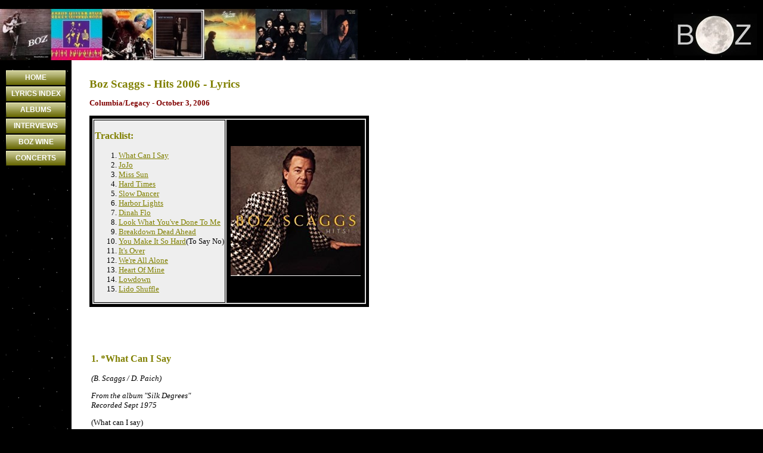

--- FILE ---
content_type: text/html
request_url: https://www.beautifulboz.com/boz-scaggs-hits-2006-lyrics.html
body_size: 14592
content:
<!DOCTYPE html PUBLIC "-//W3C//DTD XHTML 1.0 Transitional//EN" "https://www.w3.org/TR/xhtml1/DTD/xhtml1-transitional.dtd"> 
		
		

		<html lang="en">

<head>
<title>Boz Scaggs - Hits 2006 - Lyrics</title>

	

	  
	  



<meta name="Description" content="Boz Scaggs - Hits 2006 - Lyrics, Hits 2006 Boz Scaggs Lyrics" />

	<meta name="Keywords" content="Boz Scaggs - Hits 2006 - Lyrics" />


	<meta http-equiv="Content-Type" content="text/html; charset=utf-8" />
	<meta name="generator" content="CMS Tool www.cms-tool.net" />
	<meta name="viewport" content="width=device-width, initial-scale=1">
	
		
		
	
	
	<link rel="canonical" href="https://www.beautifulboz.com/boz-scaggs-hits-2006-lyrics.html" />
		<link rel="alternate" media="only screen and (max-width: 640px)" href="https://www.beautifulboz.com/page/boz-scaggs-hits-2006-lyrics.html">

	<link href="/images/favicon.ico.gif" rel="shortcut icon" />
	<link rel="alternate" type="application/rss+xml" title="RSS 2.0" href="/page/news/rss.xml" />
		<link rel="alternate" type="text/xml" title="RSS .92" href="/page/news/rss.xml" />
		<link rel="alternate" type="application/atom+xml" title="Atom 0.3" href="/page/news/rss.xml" />











<link rel="preload" as="style" href="/uploads/js/cmscommon_core.css?ver=1764793977451"/><link type="text/css" rel="stylesheet" media="all" href="/uploads/js/cmscommon_core.css?ver=1764793977451"/>
	<link rel="preload" as="style" href="/uploads/js/cmscommon_core_mobile.css?ver=1760409706268"/><link type="text/css" rel="stylesheet" media="screen and (max-width: 640px)" href="/uploads/js/cmscommon_core_mobile.css?ver=1760409706268"/>


 



<style>body {background-color:#000000 ;}
body {background-image:url(/uploads/shared/images/bg/blackstars.gif);}
body,
.cmsDefaultTextLogo a,
.cmsDefaultTextLogo a:link,
.copyright, a.copyright, .copyright a,
a.copyright:link {color:#000000 ;}
body.cmsPopup {background-color:white ;background-image:none;padding:2%;box-sizing:border-box;}
body.cmsPopup {background-color:white ;}
.cmsDefaultTextLogo a, .cmsDefaultTextLogo a:link {color:#808000 ;}
.btn.btn-primary, .btn-primary {background-color:;}
.btn.btn-primary, .btn-primary {color:white ;}
body {margin:0px;padding:0px;}
H1{font-size:14pt;}
H2{font-size:13pt;}
H3{font-size:12pt;}
H4{font-size:11pt;}
BODY,TABLE,TD {font-size:10pt }
SMALL {font-size:8pt }
TH {text-align:left;}
.listtd {font-size:8pt;}
.copyright {color:#999999;}
body {background-color:#000000 ;}
body {background-image:url(/uploads/shared/images/bg/blackstars.gif);}
body,td,p {color:#000000 ;}
body {margin:0px;padding:0px;}
H1,H2,H3 {color:#808000 ;}
A, A:link {color:#808000 ;}
BODY,TABLE,TD {font-family:verdana ;}
.formDIV {margin-top:3px;margin-bottom:7px;}
.formDIVColour {margin:5px;}
.formDIVColour {background-color:#EEEEEE ;}
.formDIVColour {border:2px solid #808000 ;}
.menutdactive {font-size:9pt;color:#fff;}
body {font-family:Verdana, Geneva, URW Gothic L, sans-serif ;}
#menu {padding:5px;margin-top:10px;}
#menu .submenu {display:none;}
#menu ul {list-style-type:none;padding:0;margin:0;font-family:arial, verdana;font-size:9pt;font-weight:bold;}
#menu ul li a {width:100px;height:20px;padding-top:5px;display:block;text-align:center;background:url(/uploads/templates/albie/tui/images/tui_button.jpg);color:#fff;text-decoration:none;margin:2px;}
H1,H2,H3 {color:#808000 ;}
A {color:#808000 ;}
BODY {font-family:Verdana, Geneva, URW Gothic L, sans-serif ;}
.formDIVColour {background-color:#EEEEEE ;border:3px solid #EEEEEE ;padding:1%;}
.formDIVColour {border:1px solid #808000 ;padding:1%;}</style>



 




 


  
<script type="text/javascript">var dynamicURL='/page/boz-scaggs-hits-2006-lyrics.html';var cid=63048;var page=62084;</script>
	
	
	<link rel="preload" as="script" href="//code.jquery.com/jquery-3.6.0.min.js"/><script type="text/javascript" src="//code.jquery.com/jquery-3.6.0.min.js"></script>
	

	 
	<link rel="preload" as="script" href="/uploads/js/cmscommon_colorbox.js?ver=1678842460243"/><script type="text/javascript" src="/uploads/js/cmscommon_colorbox.js?ver=1678842460243"></script>
		<link rel="preload" as="script" href="/uploads/js/cmscommon_core.js?ver=1765853974126"/><script type="text/javascript" src="/uploads/js/cmscommon_core.js?ver=1765853974126"></script>
		<link rel="preload" as="script" href="/uploads/js/cmscommon_clientside.js?ver=1754960540272"/><script type="text/javascript" src="/uploads/js/cmscommon_clientside.js?ver=1754960540272"></script>

	<script>	if (redirect2DynamicTest) redirect2DynamicTest('/page/boz-scaggs-hits-2006-lyrics.html','/page/boz-scaggs-hits-2006-lyrics.html'); </script>
</head>













<body id="pageid62084" class="wgtid300 cmsTemplateA isPublishedPage cmsPublicViewer" data-uid="63048" data-cid="63048" data-page="62084">



<DIV class=pageTopLine>Boz Scaggs - Hits 2006 - Lyrics</DIV>

	<div id=cmsBrowserTopFixed>
	<div id="cmsBrowserHeaderTools" class="cmsEditableTemplate cmsEditableWidgetsArea " >
	
	</div>  





	</div>
	
	
	

	<div class=cmsOuterContainer id="cmsTemplateOuterContainer" chunk="wgtdata/_templateA.html">

	<table border="0" cellspacing="0" cellpadding="0" style="width: 100%;">
<tbody>
<tr>
<td align="left" width="600"><div id="cmsBannerContainer"  class="captionType ">
<div id="cmsBannerSlideDiv" class="cmsEditableTemplate anim_fade cmsSlideShowInitAnimation" data-animation-type="fade" data-slideshow-speed="4000" data-transition-speed="3000">

<a href="/" title=""><img src="/images/Banner_One.jpg" border="0" class="banner" hspace="0" vspace="0" id="cmsBannerSlideImg"/></a>
		
		
		
		
		<script language="JavaScript1.1">
				var banimgs =new Array(); 
				banimgs[banimgs.length]=['/images/banneranim/Banner_Strip_Three.jpg','','','',''];banimgs[banimgs.length]=['/images/banneranim/Banner_Strip_Two.jpg','','','',''];banimgs[banimgs.length]=['/images/banneranim/Magazine_Covers_Strip.jpg','','','',''];
				
				
				banimgs.unshift(['/images/Banner_One.jpg','','','_self','']);  

				//setTimeout(function(){ cmsSlideShow('cmsBannerSlideDiv',4000,banimgs,'fade',3000); },1500); 
			</script>




</div>

</div>

</td>
<td align="left">&nbsp;&nbsp;&nbsp;</td>
<td align="right" width="150">
<div id="cmslogo"><a href="/"><div id="cmslogo" class="cmsEditableTemplate">
<a href="/"><img src="/images/Boz_Moon_2a.jpg" border="0" alt="Boz Scaggs, Boz Scaggs Lyrics and Information" class="logo cmsLogoImg w h"/></a>
</div></a></div>
</td>
<td align="left" width="10">&nbsp;</td>
</tr>
</tbody>
</table>
<table border="0" cellpadding="0" cellspacing="0" style="color: #ffffff; font-size: 9pt; background-color: white; width: 100%;">
<tbody>
<tr>
<td width="120" valign="top" align="center" bgcolor="#000000" background="/uploads/shared/images/bg/blackstars.gif"><div id=menu class=menu><ul id=nav class="nav navbar-nav"><li id="mbtn194420"><a href="/">HOME</a></li><li id="mbtn61395"><a href="/boz-scaggs-lyrics-index.html">LYRICS INDEX</a></li><li id="mbtn61215" class="menuliparentactive dropdown hasubmenu"><a data-toggle="dropdown" href="/boz-scaggs-lyrics.html" class="menuparentactive dropdown-toggle">ALBUMS</a><ul class="submenu dropdown-menu"><li id="mbtn61225"><a href="/boz-scaggs-boz-lyrics.html">Boz - 1965</a></li><li id="mbtn61227"><a href="/page/61227">Children of the Future</a></li><li id="mbtn61228"><a href="/page/61228">Sailor</a></li><li id="mbtn61229"><a href="/page/61229">Boz Scaggs</a></li><li id="mbtn61262"><a href="/boz-scaggs-moments-lyrics.html">Moments</a></li><li id="mbtn61251"><a href="/boz-scaggs-and-band-lyrics.html">Boz Scaggs & Band</a></li><li id="mbtn61354"><a href="/boz-scaggs-my-time-lyrics.html">My Time</a></li><li id="mbtn61355"><a href="/boz-scaggs-slow-dancer-lyrics.html">Slow Dancer</a></li><li id="mbtn61363"><a href="/boz-scaggs-silk-degrees-lyrics.html">Silk Degrees</a></li><li id="mbtn61500"><a href="/boz-scaggs-down-two-then-left-lyrics.html">Down Two Then Left</a></li><li id="mbtn61539"><a href="/boz-scaggs-middle-man-lyrics.html">Middle Man</a></li><li id="mbtn61691"><a href="/boz-scaggs-hits-lyrics.html">Hits</a></li><li id="mbtn61698"><a href="/boz-scaggs-other-roads-lyrics.html">Other Roads</a></li><li id="mbtn61699"><a href="/boz-scaggs-some-change-lyrics.html">Some Change</a></li><li id="mbtn61700"><a href="/boz-scaggs-fade-into-light-lyrics.html">Fade Into Light 1996</a></li><li id="mbtn61701"><a href="/boz-scaggs-come-on-home-lyrics.html">Come On Home</a></li><li id="mbtn61773"><a href="/boz-scaggs-anthology-lyrics.html">Anthology Disc 1</a></li><li id="mbtn62029"><a href="/page/62029">Anthology Disc 2</a></li><li id="mbtn62031"><a href="/boz-scaggs-dig-lyrics.html">Dig</a></li><li id="mbtn62079"><a href="/boz-scaggs-but-beautiful-lyrics.html">But Beautiful</a></li><li id="mbtn62080"><a href="/boz-scaggs-greatest-hits-live-lyrics.html">Greatest Hits Live</a></li><li id="mbtn62622"><a href="/boz-scaggs-extras-lyrics.html">Extras</a></li><li id="mbtn62083"><a href="/boz-scaggs-fade-into-light-lyrics-2005.html">Fade Into Light 2005</a></li><li id="mbtn62084" class="menuliactive"><a href="/boz-scaggs-hits-2006-lyrics.html" class="menuactive">Hits 2006</a></li><li id="mbtn69295"><a href="/page/69295">Silk Degrees Remastered 2007</a></li><li id="mbtn107978"><a href="/page/107978">Speak Low</a></li><li id="mbtn326613"><a href="/page/326613">Memphis</a></li></ul></li><li id="mbtn61362" class="dropdown hasubmenu"><a data-toggle="dropdown" href="/boz-scaggs-interviews.html" class="dropdown-toggle">INTERVIEWS</a><ul class="submenu dropdown-menu"><li id="mbtn119712" class="dropdown hasubmenu"><a data-toggle="dropdown" href="/page/119712" class="dropdown-toggle">1970 Interviews</a><ul class="submenu dropdown-menu"><li id="mbtn61403"><a href="/boz-scaggs-interview-ben-fong-torres.html">1971 - Rolling Stone 80</a></li><li id="mbtn61828"><a href="/boz-scaggs-interview-1972-rolling-stone.html">1972 - Rolling Stone 122</a></li><li id="mbtn71246"><a href="/page/71246">1973 - Melody Maker</a></li><li id="mbtn82129"><a href="/page/82129">1973 - ZigZag</a></li><li id="mbtn74129"><a href="/page/74129">1974 - Crawdaddy</a></li><li id="mbtn108779"><a href="/page/108779">1974 - Sounds</a></li><li id="mbtn62068"><a href="/boz-scaggs-interview-1974.html">1974 - The Tribune</a></li><li id="mbtn74163"><a href="/page/74163">1975 - Beetle Magazine</a></li><li id="mbtn83123"><a href="/page/83123">1975 - Hot Wacks</a></li><li id="mbtn112453"><a href="/page/112453">1976 - Creem Magazine</a></li><li id="mbtn81987"><a href="/page/81987">1976 - Melody Maker</a></li><li id="mbtn82019"><a href="/page/82019">1976 - Melody Maker 1</a></li><li id="mbtn73002"><a href="/page/73002">1976 - NME</a></li><li id="mbtn72342"><a href="/page/72342">1976 - Ntnl RockStar</a></li><li id="mbtn73638"><a href="/page/73638">1976 - The Music Gig</a></li><li id="mbtn73626"><a href="/page/73626">1977 - Creem Magazine</a></li><li id="mbtn83181"><a href="/page/83181">1977 - Dark Star 9</a></li><li id="mbtn82757"><a href="/page/82757">1977 - Melody Maker</a></li><li id="mbtn62069"><a href="/big-boz-man.html">1977 - Rolling Stone 233</a></li><li id="mbtn62247"><a href="/boz-scaggs-interview-1977.html">1977  - Scaggs Makes Music His Way</a></li><li id="mbtn81304"><a href="/page/81304">1977 - Song Hits</a></li><li id="mbtn111380"><a href="/page/111380">1977 - Stage Life</a></li><li id="mbtn113218"><a href="/page/113218">1978 - BAM Magazine</a></li><li id="mbtn65038"><a href="/page/65038">1978 - NME Interview</a></li></ul></li><li id="mbtn78508" class="dropdown hasubmenu"><a data-toggle="dropdown" href="/boz-scaggs-tributes.html" class="dropdown-toggle">TRIBUTES</a><ul class="submenu dropdown-menu"><li id="mbtn121044"><a href="/page/121044">Chris Gaffney</a></li><li id="mbtn78511"><a href="/page/78511">Curtis Mayfield</a></li><li id="mbtn78510"><a href="/page/78510">Jeff Porcaro</a></li><li id="mbtn78509"><a href="/page/78509">Oscar Scaggs</a></li></ul></li><li id="mbtn119709" class="dropdown hasubmenu"><a data-toggle="dropdown" href="/page/119709" class="dropdown-toggle">1980 Interviews</a><ul class="submenu dropdown-menu"><li id="mbtn62367"><a href="/page/62367">1980 - Interview Mag</a></li><li id="mbtn81618"><a href="/page/81618">1980 - Melody Maker</a></li><li id="mbtn95233"><a href="/page/95233">1980 - Radio Interview</a></li><li id="mbtn109025"><a href="/page/109025">1983 - Rolling Stone</a></li><li id="mbtn63132"><a href="/page/63132">1984 - GQ Magazine</a></li><li id="mbtn429585"><a href="/page/429585">1987 - Library of Congress</a></li><li id="mbtn83758"><a href="/page/83758">1988 - BAM</a></li><li id="mbtn81428"><a href="/page/81428">1988 - New York Times</a></li><li id="mbtn72374"><a href="/page/72374">1988 - Rolling Stone 528</a></li><li id="mbtn65905"><a href="/page/65905">1988 - San Francisco Chronicle</a></li><li id="mbtn65951"><a href="/page/65951">1988 - The Dallas Morning News</a></li></ul></li><li id="mbtn119710" class="dropdown hasubmenu"><a data-toggle="dropdown" href="/page/119710" class="dropdown-toggle">1990 Interviews</a><ul class="submenu dropdown-menu"><li id="mbtn64765"><a href="/page/64765">1991 - San Francisco Chronicle</a></li><li id="mbtn67196"><a href="/page/67196">1994 - Austin American Statesman</a></li><li id="mbtn63345"><a href="/page/63345">1994 - Billboard</a></li><li id="mbtn74191"><a href="/page/74191">1994 - Mojo Magazine</a></li><li id="mbtn64508"><a href="/page/64508">1994 - NPR Interview</a></li><li id="mbtn75389"><a href="/page/75389">1994 - Rolling Stone</a></li><li id="mbtn65040"><a href="/page/65040">1994 - San Francisco Chronicle</a></li><li id="mbtn88799"><a href="/page/88799">1995 - Portland Oregonian</a></li><li id="mbtn62946"><a href="/page/62946">1995 - Seattle Post-Intelligencer</a></li><li id="mbtn68078"><a href="/page/68078">1996 - Orange County Register</a></li><li id="mbtn62494"><a href="/page/62494">1997 - Anthology Booklet</a></li><li id="mbtn62490"><a href="/page/62490">1997 - Associated Entertainment</a></li><li id="mbtn80942"><a href="/page/80942">1997 - Billboard</a></li><li id="mbtn80936"><a href="/page/80936">1997 - Boston Globe</a></li><li id="mbtn62491"><a href="/page/62491">1997 - Milwaukee Journal</a></li><li id="mbtn64516"><a href="/page/64516">1997 - NPR </a></li><li id="mbtn62451"><a href="/page/62451">1997 - San Francisco Chronicle</a></li><li id="mbtn63434"><a href="/page/63434">1997 - St Petersburg Times</a></li><li id="mbtn62493"><a href="/page/62493">1997 - The Examiner</a></li><li id="mbtn62955"><a href="/page/62955">1998 - Who's The Boz</a></li><li id="mbtn80943"><a href="/page/80943">1998 - Worcester Telegram and Gazette (MA)</a></li><li id="mbtn81427"><a href="/page/81427">1999 - Modesto Bee</a></li><li id="mbtn64037"><a href="/page/64037">1999 - St Petersburg Times</a></li></ul></li><li id="mbtn119711" class="dropdown hasubmenu"><a data-toggle="dropdown" href="/page/119711" class="dropdown-toggle">2000 Interviews</a><ul class="submenu dropdown-menu"><li id="mbtn63356"><a href="/page/63356">2000 - Press-Telegraph</a></li><li id="mbtn62508"><a href="/page/62508">2001 - Barnes and Noble</a></li><li id="mbtn88761"><a href="/page/88761">2001 - Billboard</a></li><li id="mbtn64514"><a href="/page/64514">2001 - CNN Interview</a></li><li id="mbtn65906"><a href="/page/65906">2001 - Contra Costa Times</a></li><li id="mbtn83182"><a href="/page/83182">2001 - Dig - Behind The Scenes</a></li><li id="mbtn91453"><a href="/page/91453">2001 - Dig Interview</a></li><li id="mbtn62497"><a href="/page/62497">2001 - Dig Interview Disc</a></li><li id="mbtn62504"><a href="/page/62504">2001 - Guitarist Magazine</a></li><li id="mbtn65041"><a href="/page/65041">2001 - Hartford Courant</a></li><li id="mbtn88284"><a href="/page/88284">2001 - Houston Press</a></li><li id="mbtn62506"><a href="/page/62506">2001 - North County Times</a></li><li id="mbtn80945"><a href="/page/80945">2001 - Rocky Mountain News (CO)</a></li><li id="mbtn64509"><a href="/page/64509">2001 - Rolling Stone</a></li><li id="mbtn62505"><a href="/page/62505">2001 -  San Francisco Chronicle</a></li><li id="mbtn88760"><a href="/page/88760">2001 - The Dallas Morning News</a></li><li id="mbtn135868"><a href="/page/135868">2001 - The Guardian</a></li><li id="mbtn78116"><a href="/page/78116">2001 - The Real Slim's Shady</a></li><li id="mbtn72973"><a href="/page/72973">2001 - Venice Magazine</a></li><li id="mbtn62507"><a href="/page/62507">2001 - VH1</a></li><li id="mbtn64977"><a href="/page/64977">2001 - World Cafe Radio Show</a></li><li id="mbtn62495"><a href="/page/62495">2001 - XM Radio</a></li><li id="mbtn88272"><a href="/page/88272">2001 - Yamaha.Com</a></li><li id="mbtn74230"><a href="/page/74230">2002 - Performing Songwriter</a></li><li id="mbtn69890"><a href="/page/69890">2002 - Reno Gazette</a></li><li id="mbtn64061"><a href="/page/64061">2002 - The Gazette</a></li><li id="mbtn67710"><a href="/page/67710">2002 - The Tribune</a></li><li id="mbtn62510"><a href="/page/62510">2003 - Allaboutjazz</a></li><li id="mbtn64978"><a href="/page/64978">2003 - Aspen Times</a></li><li id="mbtn62517"><a href="/page/62517">2003 - Australian Interview 1</a></li><li id="mbtn62525"><a href="/Boz-Scaggs-Australian-Interview.html">2003 - Australian Interview 2</a></li><li id="mbtn65907"><a href="/page/65907">2003 - Baltimore Sun</a></li><li id="mbtn63347"><a href="/page/63347">2003 - Classic Boz</a></li><li id="mbtn64515"><a href="/page/64515">2003 - Denver Post</a></li><li id="mbtn73713"><a href="/page/73713">2003 - Dispatches</a></li><li id="mbtn65370"><a href="/page/65370">2003 - ejazznews</a></li><li id="mbtn62511"><a href="/page/62511">2003 - Globe Newspaper</a></li><li id="mbtn63357"><a href="/page/63357">2003 - L.A. Times</a></li><li id="mbtn69472"><a href="/page/69472">2003 - Marin Independent Journal</a></li><li id="mbtn62515"><a href="/page/62515">2003 - My Top 10 Boz Scaggs</a></li><li id="mbtn63303"><a href="/page/63303">2003 - NPR Interview</a></li><li id="mbtn64147"><a href="/page/64147">2003 - Piano Jazz</a></li><li id="mbtn62509"><a href="/page/62509">2003 - San Fraancisco Chronicle</a></li><li id="mbtn62512"><a href="/page/62512">2003 - Smooth Jazz</a></li><li id="mbtn62513"><a href="/page/62513">2003 - The New Jazz Thing</a></li><li id="mbtn90603"><a href="/page/90603">2003 - The Times U.K.</a></li><li id="mbtn64660"><a href="/page/64660">2004 - Greatest Hits Live Interview</a></li><li id="mbtn62528"><a href="/page/62528">2004 - Greatest Hits Live Interview</a></li><li id="mbtn75212"><a href="/page/75212">2004 - Record Collector</a></li><li id="mbtn62527"><a href="/page/62527">2004 - San Francisco Chronicle</a></li><li id="mbtn62541"><a href="/page/62541">2006 - Arizona Replublic</a></li><li id="mbtn62543"><a href="/page/62543">2006 - Daily News</a></li><li id="mbtn62544"><a href="/page/62544">2006 - San Diego Union-Tribune</a></li><li id="mbtn62542"><a href="/page/62542">2006 - Santa Maria Times</a></li><li id="mbtn79895"><a href="/page/79895">2007 - The Lost 45's</a></li><li id="mbtn102297"><a href="/page/102297">2008 - Billboard</a></li><li id="mbtn115728"><a href="/page/115728">2008 - Boston Herald</a></li><li id="mbtn102738"><a href="/page/102738">2008 - Come On Home Boz</a></li><li id="mbtn103185"><a href="/page/103185">2008 - East Hampton Press</a></li><li id="mbtn102244"><a href="/page/102244">2008 - Erie Times-News</a></li><li id="mbtn109067"><a href="/page/109067">2008 - Express Times</a></li><li id="mbtn101780"><a href="/page/101780">2008 - Globe Newspaper</a></li><li id="mbtn102807"><a href="/page/102807">2008 - Greenville Online</a></li><li id="mbtn102296"><a href="/page/102296">2008 - Johnston Sun Rise</a></li><li id="mbtn108426"><a href="/page/108426">2008 - LiveDaily</a></li><li id="mbtn106761"><a href="/page/106761">2008 - Modesto Bee</a></li><li id="mbtn109606"><a href="/page/109606">2008 - North Shore 104.9 Podcasts</a></li><li id="mbtn101348"><a href="/page/101348">2008 - Providence Journal</a></li><li id="mbtn102251"><a href="/page/102251">2008 - Republican American</a></li><li id="mbtn102088"><a href="/page/102088">2008 - Rochester Democrat & Chronicle</a></li><li id="mbtn113217"><a href="/page/113217">2008 - San Francisco Chronicle</a></li><li id="mbtn97308"><a href="/page/97308">2008 - Santa Barbara Daily Sound</a></li><li id="mbtn99511"><a href="/page/99511">2008 - Star Bulletin</a></li><li id="mbtn109068"><a href="/page/109068">2008 - The Hour Headlines</a></li><li id="mbtn99542"><a href="/page/99542">2008 - The Maui News</a></li><li id="mbtn107588"><a href="/page/107588">2008 - The Oklahoman</a></li><li id="mbtn111053"><a href="/page/111053">2008 - Varitey dot com</a></li><li id="mbtn101347"><a href="/page/101347">2008 - Wickedlocal.com</a></li><li id="mbtn119677"><a href="/page/119677">2009 - Asbury Park Press</a></li><li id="mbtn121233"><a href="/page/121233">2009 - Australian Interview</a></li><li id="mbtn177588"><a href="/page/177588">2009 - Creative Loafing</a></li><li id="mbtn138944"><a href="/page/138944">2009 - Daily Gazette</a></li><li id="mbtn154804"><a href="/page/154804">2009 - Marin Independent Journal</a></li><li id="mbtn120014"><a href="/page/120014">2009 - North Jersey .com</a></li><li id="mbtn130542"><a href="/page/130542">2009 - Portland Tribune</a></li><li id="mbtn131320"><a href="/page/131320">2009 - Press Democrat</a></li><li id="mbtn142480"><a href="/page/142480">2009 - Stockton Record</a></li><li id="mbtn152042"><a href="/page/152042">2009 - The Citizen's Voice</a></li><li id="mbtn153248"><a href="/page/153248">2009 - The Tennessean</a></li><li id="mbtn138631"><a href="/page/138631">2009 - Times Union</a></li><li id="mbtn125818"><a href="/page/125818">2009 - Twin-Boro News</a></li></ul></li><li id="mbtn172976" class="dropdown hasubmenu"><a data-toggle="dropdown" href="/page/172976" class="dropdown-toggle">2010 Interviews</a><ul class="submenu dropdown-menu"><li id="mbtn335673"><a href="/page/335673">2010 - Hawaii Public Radio</a></li><li id="mbtn117860"><a href="/page/117860">2010 - Mindfood NZ Podcast</a></li><li id="mbtn334946"><a href="/page/334946">2010 - Boz Scaggs Returns to Newport</a></li><li id="mbtn172992"><a href="/page/172992">2010 - couriermail.com.au</a></li><li id="mbtn334949"><a href="/page/334949">2010 - Detroit News</a></li><li id="mbtn334947"><a href="/page/334947">2010 - Dukes of September</a></li><li id="mbtn334948"><a href="/page/334948">2010 - Live Wire One on One</a></li><li id="mbtn334950"><a href="/page/334950">2010 - Napa Valley Register</a></li><li id="mbtn194686"><a href="/page/194686">2010 - Reading Eagle</a></li><li id="mbtn194376"><a href="/page/194376">2010 - SouthCoastToday</a></li><li id="mbtn221917"><a href="/page/221917">2010 - Spirit Music</a></li><li id="mbtn172991"><a href="/page/172991">2010 - theage.com.au</a></li><li id="mbtn193259"><a href="/page/193259">2010 - The Post-Standard</a></li><li id="mbtn176133"><a href="/page/176133">2010 - The Press</a></li><li id="mbtn334966"><a href="/page/334966">2011 - 1winedude .com</a></li><li id="mbtn334952"><a href="/page/334952">2011 - grubstreet .com</a></li><li id="mbtn230003"><a href="/page/230003">2011 - Houston Press</a></li><li id="mbtn334951"><a href="/page/334951">2011 - Interview Intelligencer Journal</a></li><li id="mbtn334953"><a href="/page/334953">2011 - SFGate</a></li><li id="mbtn334973"><a href="/page/334973">2011 - Sun News, Cleveland.</a></li><li id="mbtn334965"><a href="/page/334965">2012 -Luxury Las Vegas</a></li><li id="mbtn334963"><a href="/page/334963">2012 - Teleconference Interview</a></li><li id="mbtn334964"><a href="/page/334964">2012 - vaildaily .com</a></li><li id="mbtn336058"><a href="/page/336058">2013 - Audio Interview</a></li><li id="mbtn334956"><a href="/page/334956">2013 - Delaware State News</a></li><li id="mbtn334962"><a href="/page/334962">2013 - Desert Sun</a></li><li id="mbtn343219"><a href="/page/343219">2013 - First Look</a></li><li id="mbtn334955"><a href="/page/334955">2013 - Go Magazine</a></li><li id="mbtn334958"><a href="/page/334958">2013 - Houston Press</a></li><li id="mbtn342470"><a href="/page/342470">2013 - Portland Tribune</a></li><li id="mbtn343412"><a href="/page/343412">2013 - Radio Interview</a></li><li id="mbtn334959"><a href="/page/334959">2013 - San Francisco Chronicle</a></li><li id="mbtn334961"><a href="/page/334961">2013 - The Huffington Post</a></li><li id="mbtn334957"><a href="/page/334957">2013 - The Improper</a></li><li id="mbtn342469"><a href="/page/342469">2013 - The Interrobang</a></li><li id="mbtn342472"><a href="/page/342472">2013 - The Sacramento Bee</a></li><li id="mbtn334960"><a href="/page/334960">2013 - The Wall Street Journal</a></li><li id="mbtn177596"><a href="/page/177596">Video Interviews</a></li><li id="mbtn345743"><a href="/page/345743">2013 - The Windsor Star</a></li><li id="mbtn346936"><a href="/page/346936">2013 - Elmore Magazine</a></li><li id="mbtn347291"><a href="/page/347291">2013 - Bloomberg News</a></li><li id="mbtn347575"><a href="/page/347575">2013 - Citizens Voice</a></li><li id="mbtn349035"><a href="/page/349035">2013 - accessatlanta.com</a></li><li id="mbtn355000"><a href="/page/355000">2013 - noozhawk</a></li><li id="mbtn348310"><a href="/page/348310">2013 - Salina Journal</a></li><li id="mbtn348677"><a href="/page/348677">2013 - Sound Bites</a></li><li id="mbtn372291"><a href="/page/372291">2014 - Marin Independent Journal</a></li><li id="mbtn381939"><a href="/page/381939">2014 - Noise11</a></li><li id="mbtn373761"><a href="/page/373761">2014 - Santa Cruz Good Times</a></li><li id="mbtn424107"><a href="/page/424107">2015 - PBS Video Interview</a></li><li id="mbtn423448"><a href="/page/423448">2015 - Ultimate Classic Rock</a></li><li id="mbtn420538"><a href="/page/420538">Video Interview October 2014</a></li></ul></li></ul></li><li id="mbtn134834"><a href="https://www.newfoundwines.com/vineyards/#scaggs">BOZ WINE</a></li><li id="mbtn420046"><a href="http://www.bozscaggs.com">CONCERTS</a></li></ul></div>
<div style="clear: both;"></div>
</td>
<td width="30">&nbsp;</td>
<td width="600" valign="top"><br />
<h1>Boz Scaggs - Hits 2006 - Lyrics</h1>
<p>
				<div id="cmsPageHeaderToolsBelowHeading" class="cmsEditableTemplate cmsEditableWidgetsArea cmsUsualWidth" >
	
	</div>
		
		


		
		<div id="cmsPageContainer" pageid="62084" headingid="cmsPageHeading">

		
		
		 
		<div id="cmsPageHeader"  class="cmsPageHeader cmsUsualWidth  "><p><font color="maroon" size="2"><strong>Columbia/Legacy - October 3, 2006</strong></font></p>
<table bordercolor="black" bgcolor="#dddddd" border="5">
<tbody>
<tr>
<td bgcolor="#eeeeee">
<h3>Tracklist:</h3>
<ol>
<li><a href="#what can i say hits 06">What Can I Say</a></li>
<li><a href="#jojo hits 06">JoJo</a></li>
<li><a href="#miss sun hits 06">Miss Sun</a></li>
<li><a href="#hard times hits 06">Hard Times</a></li>
<li><a href="#slow dancer hits 06">Slow Dancer</a></li>
<li><a href="#harbor lights hits 06">Harbor Lights</a></li>
<li><a href="#dinah flo hits 06">Dinah Flo</a></li>
<li><a href="#look what you've done to me hits 06">Look What You've Done To Me</a></li>
<li><a href="#breakdown hits 06">Breakdown Dead Ahead</a></li>
<li><a href="#you make it so hard hits 06">You Make It So Hard</a>(To Say No)</li>
<li><a href="#it's over hits 06">It's Over</a></li>
<li><a href="#we're all alone hits 06">We're All Alone</a></li>
<li><a href="#heart of mine hits 06">Heart Of Mine</a></li>
<li><a href="#lowdown hits 06">Lowdown</a></li>
<li><a href="#lido shuffle hits 06">Lido Shuffle</a></li>
</ol></td>
<td bgcolor="#000000">
<p><img src="/images/61215/hits2006_.jpg" border="0" hspace="5" vspace="5" /></p>
<noscript>&lt;A HREF="http://ws.amazon.com/widgets/q?rt=tf_w_mpw&amp;ServiceVersion=20070822&amp;MarketPlace=US&amp;ID=V20070822%2FUS%2Fbozscaglyrian-20%2F8014%2Fea11105b-9896-406d-9af9-47bb955e6c30&amp;Operation=NoScript"&gt;Amazon.com Widgets&lt;/A&gt;</noscript></td>
</tr>
</tbody>
</table>
<p><br /><br /></p></div><!-- end content div cmsPageHeader -->

		

		<div id="ContentCMS" accesskey="[" class="cmsUsualWidth ">
 

		<div id="cmsPageContent"  class="cmsPageContent cmsUsualWidth  "><table style="width: 100%;">
<tbody>
<tr>
<td valign="top" width="75%">
<h3>1. <a name="what can i say hits 06">*</a>What Can I Say</h3>
<p><em>(B. Scaggs / D. Paich)</em></p>
<p><em>From the album "Silk Degrees"<br />Recorded Sept 1975</em></p>
<p>(What can I say)<br />(What can I do)<br />Three am its me again<br />And wouldn't you know<br />Things would have to end this way<br />I did my best the perfect guest<br />Knew when to go<br />Perfect you knew when to stay</p>
<p>Come on tell me that you're lonely dear<br />I've been feelin' down some too<br />After all this time now ain't it clear<br />I've been waiting just for you</p>
<p>(What can I say)<br />Oh to make you know baby<br />(What can I do)<br />Oooh to show you that I care<br />(What can I say)<br />Mmmmm got to have your number baby<br />(What can I do)<br />Doooh ooh ooh ooh</p>
<p>Can't you see the people just stop and stare<br />Don't it make you wonder why<br />I just happened to be standing there<br />Can't you see it in my eyes</p>
<p>(What can I say)<br />Mmmmm you got me acting like a fool girl<br />(What can I do)<br />Oooh stop making like a little school girl<br />(What can I say)<br />Could be your lucky day baby<br />(What can I do)<br />Oooooh........</p>
<p>(What can I say)<br />Oh to make you know baby<br />(What can I do)<br />Oooh to show you that I care<br />(What can I say)<br />Oooh I'm right down on my knees<br />(What can I do)<br />Please please please<br />(What can I say)<br />What can I say<br />(What can I do)<br />Oooh what can I do...........</p>
<br />
<h3>2. <a name="jojo hits 06">*</a>JoJo</h3>
<p><em>(B. Scaggs / D. Foster / D. Lasley)</em></p>
<p><em>From the album "Middle Man"<br />Recorded March 1979</em></p>
<p>Look out behind you<br />Jojo's got his gun<br />He wouldn't mean to... but<br />You know he likes his fun</p>
<p>Jojo digs those spinning lights<br />Way out games and dizzy heights below him<br />Jojo digs those Broadway nights, flashy lines<br />You know him<br />(You know him)</p>
<p>He's got you covered<br />You'll know it right out front<br />Hmm hmm<br />Hey fifty dollars<br />He'll get you all you want</p>
<p>Jojo digs those spinning lights<br />Way out games and dizzy heights below him<br />And its all below him<br />Jojo digs those Broadway nights, flashy lines<br />You know him</p>
<p>Ever so rarely that man in a million's born<br />Gentle and soft<br />But who'd just as soon off you<br />For looking the wrong way as not<br />(Jojo) Jo Jo</p>
<p>His baby stays high<br />Got to keep her sweet<br />He keeps her just right<br />Keeps her on the street</p>
<p>Jojo digs those spinning lights<br />Way out games and dizzy heights below him<br />Jojo digs those Broadway nights<br />Oh you know him</p>
<p>(Jo, you are so low)<br />(Oooh oooh Jo, how low can you go)</p>
<p>Jojo digs those spinning lights<br />Way out games and dizzy heights below him<br />Jojo digs those Broadway nights<br />You know him</p>
<p>Say what do you think of gentlemen wearing mink<br />Gentle and soft<br />But who'd just as soon off you <br />For looking the wrong way as not<br />(Jojo) Jo Jo</p>
<p>Jojo digs those spinning lights<br />Way out games and dizzy heights below him<br />Man its way below him<br />Jojo digs those Broadway nights, flashy lines<br />You know him</p>
<p>Jojo how low can you go.......</p>
<br />
<h3>3. <a name="miss sun hits 06">*</a>Miss Sun</h3>
<p><em>(D. Paich)</em></p>
<p><em>From the original "Hits"<br />Long version from 12" single<br />Recorded Sept 1980</em></p>
<p>Been thinking about you all night <br />I guess you've got me in you spell<br />But I think that I'll be alright<br />Even if I don't get well</p>
<p>Hey Miss Sun<br />What could I say<br />I tried to hold you<br />But the moon got in the way<br />It won't be long before the morning<br />Has you back in my arms</p>
<p>I can still remember<br />What you told me with your eyes... eyes<br />One kiss <br />And now its down to this<br />I guess its time you realized</p>
<p>Hey Miss Sun<br />What could I say<br />I tried to hold you<br />But the moon got in the way<br />It won't be long before the morning<br />Has you back in my arms<br />Has you back in my arms</p>
<p>Hey Miss Sun<br />What could I say<br />I tried to hold you<br />But the moon got in the way<br />It won't be long before the morning<br />Has you back in my arms<br />In my arms</p>
<p>Hey Miss Sun<br />What could I say<br />I tried to hold you<br />But the moon got in my way<br />It won't be long before the morning<br />Has you back in my arms</p>
<p>Mmmm etc................</p>
<p>(One kiss.. that's what I need)<br />(One kiss.. give it to me)<br />(Won't be long until the morning)<br />(Won't be long until the morning has you back in my arms)</p>
<p>(One kiss.. I realized)<br />(One kiss.. I can see it in your eyes)</p>
<p>(Oh.. it won't be long)<br />(Until the morning has you back in my arms)</p>
<br />
<h3>4.<a name="hard times hits 06">*</a>Hard Times</h3>
<p><em>(B. Scaggs)</em></p>
<p><em>From the album "Down Two Then Left"<br />Recorded February 1977</em></p>
<p>I am down in the sea of confusion<br />'Neath the waves of no recovery<br />Swept away by a distant voice calling<br />Ain't no use in trying to rescue me</p>
<p>I am falling<br />Back into your spell<br />Back into your cell of no return<br />No way to rescue me</p>
<p>I still see you <br />Reaching out<br />To take your hold on me<br />Through a crack in the moon <br />I believed you<br />But I know this time there ain't no use</p>
<p>I am falling<br />(I am falling)<br />Back into your spell<br />Back into your cell of no return<br />No way to rescue me</p>
<p>Falling.. back into your spell<br />Back into your cell of no return<br />No way to rescue me</p>
<p>I am falling<br />Back into your spell<br />Back into your cell of no return<br />No way to rescue me</p>
<p>(Falling)<br />Back into your spell<br />Back into your cell of no return<br />No way to rescue me</p>
<br />
<h3>5. <a name="slow dancer hits 06">*</a>Slow Dancer</h3>
<p><em>(B. Scaggs / G. Daly)</em></p>
<p><em>From the album "Slow Dancer"<br />Recorded 1973</em></p>
<p>Hmmm hmmm hmmm</p>
<p>I have never loved a lady<br />Never touched no silken knee<br />Macon baby you drove me crazy<br />You were so easy to me</p>
<p>Hmmm hmmm hmmm</p>
<p>Lay me down in Georgia pine cones<br />Whisper to me through the trees<br />You're the one I always dreamed of<br />You're the only one I see</p>
<p>Oh.. <br />Slow dancer sweet romancer<br />Shine your light on me<br />Slow dancer holds the answer<br />Only you can set me free</p>
<p>Never see your face in sunlight<br />Moonlight sends you straight to me<br />You never even got my name right<br />You were so easy to me</p>
<p>Whoah..<br />Slow dancer <br />Sweet romancer<br />Shine your light on me<br />Slow dancer <br />Give me the answer<br />Only you can.. set me free<br />Oh baby baby<br />Sweet romancer<br />Shine your light on me<br />Slow dancer<br />Holds the answer<br />Only you can set me free...</p>
<br />
<h3>6. <a name="harbor lights hits 06">*</a>Harbor Lights</h3>
<p><em>(B. Scaggs)</em></p>
<p><em>From the album "Silk Degrees"<br />Recorded September 1975</em></p>
<p>Son of a Tokyo Rose<br />I was bound to wander from home<br />Stranger to whatever I'd awaken to<br />Spun the wheel took a shot in the dark<br />One way ticket and a runaway heart<br />A sailors dream came true<br />The night I dreamed of you</p>
<p>Through the neon doorways<br />Down the stoney streets I fell<br />All hands high side all eyes awreck<br />I followed<br />Sailing shadows reds and blues<br />Curtains drawn but I saw through<br />The window to your soul<br />And I found you</p>
<p>Woah oh oh oh<br />The harbor lights of Venus<br />Shining through the breeze<br />That brings me back <br />To you my love<br />To you my love<br />To you my love<br />Oooh oooh oooh</p>
<p>My eyes must be betrayin'<br />But that lonesome jukebox playin'<br />Somethin' 'bout the harbor lights<br />Is calling me<br />Back to some Jamaican bay<br />Doesn't seem so far away<br />Keep the change <br />But I'll repay these memories</p>
<p>Dawn came in this morning<br />Like some old junked out melody<br />The words she spoke when we awoke<br />Still haunt me<br />What you feel too <br />Won't reveal you<br />Let me steal you for my life</p>
<p>Woah oh oh oh<br />The harbor lights of Venus<br />Shining through the breeze<br />That brings me back<br />To you my love<br />To you my love<br />To you my love<br />Ooh oh oh oh</p>
<p>The harbor lights of Venus<br />Shining through the breeze<br />That brings me back<br />Oh to you my love<br />To you my love<br />To you my love</p>
<p>Oooh oooh oooh</p>
<br />
<h3>7. <a name="dinah flo hits 06">*</a>Dinah Flo</h3>
<p><em>(B. Scaggs)</em></p>
<p><em>From the album "My Time"<br />Recorded June 1972</em></p>
<p>Seems so long you've been gone<br />I've been singing such a sad sad song<br />I'm glad I found you<br />Glad my world's around you</p>
<p>Dinah I've been lonely for you<br />Never knew how I cared for you<br />Glad you're back<br />Take you back in my arms</p>
<p>Dinah Flo<br />Love you so<br />Take me down<br />Way down slow<br />My Dinah Flo<br />Love you more each day</p>
<p>I'll be long<br />I'll be true<br />But I can't say what Dinah might do<br />I'm glad you're back<br />Take you back in my arms</p>
<p>Dinah Flo<br />Don't let go<br />Take me down girl<br />Nice and slow<br />Dinah Flo<br />Love you more each day</p>
<p>Oh my Dinah Flo<br />Come on lets go<br />Get that groove down<br />Way down slow<br />Dinah Flo<br />Love you more each day</p>
<p>Oh my Dinah Flo<br />Don't let go<br />Take me down girl<br />Nice and slow<br />My Dinah Flo<br />Love you more each day<br />Hey hey</p>
<p>Dinah Flo<br />Love you so<br />Love you more<br />Ever So <br />Dinah Flo<br />Love you more each day<br />Dinah Flo<br />Don't let go<br />Take me down girl<br />Nice and slow<br />Dinah Flo<br />Love you more each day</p>
<br />
<h3>8. <a name="look what you've done to me hits 06">*</a>Look What You've Done To Me</h3>
<p><em>(B. Scaggs / D Foster)</em></p>
<p><em>From the album "Urban Cowboy"<br />Recorded February 1980<br />Also in the original "Hits" and "Anthology" Disc 2.</em></p>
<p>Hope they never end this song<br />This could take us all night long<br />I looked at the moon and I felt blue<br />Then I looked again and I saw you</p>
<p>Eyes like fire in the night<br />Bridges burning with their light<br />Now I'll have to spend the whole night through<br />And honey yes I'll have to spend it all on you</p>
<p>Love look what you've done to me<br />Never thought I'd fall again so easily<br />Oh love you wouldn't lie to me<br />Leading me to feel this way</p>
<p>They might fade and turn to stone<br />Lets get crazy all alone<br />Hold me closer than you'd ever dare<br />Close your eyes and I'll be there</p>
<p>And after all is said and done<br />After all you are the one<br />Take me up your stair and through the door<br />Take me where we don't care any more</p>
<p>Love look what you've done to me<br />Never thought I'd fall again so easily<br />Oh love you wouldn't lie to me.. would you<br />Leading me to feel this way</p>
<p>Love look what you've done to me<br />Never thought I'd fall again so easily<br />Oh love you wouldn't lie to me<br />Leading me to feel this way</p>
<br />
<h3>9. <a name="breakdown hits 06">*</a>Breakdown Dead Ahead</h3>
<p><em>(B. Scaggs / D. Foster)</em></p>
<p><em>From the album "Middle Man"<br />Recorded August 1979</em></p>
<p></p>
<p>I call ya<br />You ain't in<br />What's this cold reaction<br />Where you been?<br />Ooh baby<br />Layin' it on the line<br />If this is last call<br />And you say that's all you can take<br />It's fine</p>
<p>I'm sorry but<br />It don't make sense<br />You'd be a fool if you just run out on <br />First offence<br />Oooh baby<br />Play it smart<br />Before you go south with your big mouth<br />Better check your heart</p>
<p>Danger there's a breakdown dead ahead<br />Maybe you're in way above your head<br />I may burn<br />Might upset you<br />But you know I'd never let you down</p>
<p>I told you<br />No more lying<br />No more tears a falling<br />Stop your crying<br />Oooh baby<br />I'm your man<br />Before you go back to your sidetrack<br />Baby understand</p>
<p>Danger there's a breakdown dead ahead<br />And just maybe you're in way above your head<br />I may burn<br />Might upset you<br />But you know I'd never let you down<br />No no no<br />No no no no<br />No no no no no no no</p>
<p>Danger there's a breakdown dead ahead<br />Then just maybe you're in way above your head<br />I may burn<br />Might upset you<br />But you know I'll never let you down<br />No no no</p>
<p>Danger there's a breakdown dead ahead<br />And just maybe you're in way above your head<br />I may burn<br />Might upset you<br />But you know I'll never let you down down down down<br />No no</p>
<br />
<h3>10. <a name="you make it so hard hits 06">*</a>You Make It So Hard (To Say No)</h3>
<p><em>(B. Scaggs)</em></p>
<p><em>From the album "Slow Dancer"<br />Recorded 1973</em></p>
<p>I have had my eyes on you<br />Oh... since the day<br />I learned to laugh at myself<br />Caught you laughing too</p>
<p>And you went your way<br />Oh and I went mine<br />It's strange that in another place<br />That joke should hit me in my face</p>
<p>But you...<br />Oh you make it so hard baby<br />To say no no no oh<br />You...<br />Yes you baby make it so hard<br />To say no no no no</p>
<p>All that glitters is not gold<br />Just like good jokes get old<br />That spark that makes you think of me<br />Don't make things like they used to be</p>
<p>You might say that I have changed<br />Its just that things are rearranged<br />And as I once looked after you<br />Now its your turn to see me through</p>
<p>Cause you...<br />Oh baby you make it so hard girl<br />To say no no no no<br />You...<br />Oh baby make it sooo hard<br />To say no no no no</p>
<p>You know I've tried to get you out of my mind<br />But now its to the point I find<br />I just can't leave and not have kissed you<br />You know I could never resist you</p>
<p>Cause you...<br />Oh you make it so hard<br />To say no no no no<br />You...<br />Oh you're making it so hard baby<br />To say no<br />Oh to say no no no no<br />You are making it so hard......</p>
<br />
<h3>11. <a name="it's over hits 06">*</a>Its' Over</h3>
<p><em>(B. Scaggs / D. Paich)</em></p>
<p><em>From the album "Silk Degrees"<br />Recorded September 1975</em></p>
<p>Best of friends<br />Never part<br />Best of fools has love forever<br />From the bottom of his heart</p>
<p>So why pretend<br />This is the end<br />You'll have to find out for yourself<br />Go on ask somebody else</p>
<p>Why can't you just get it through your head<br />Its over its over now<br />Yes you heard me clearly now I said<br />Its over its over now</p>
<p>I'm not really over you<br />You might say that<br />I can't take it<br />I can't take it<br />Lord I swear I just can't take it no more</p>
<p>(Go away)<br />Go Away<br />(Far away)<br />So far away<br />Its too late to turn back now<br />And it don't matter anyhow</p>
<p>Cause you were right<br />I'm to blame<br />Can't go on the same old way<br />Can't keep up the same old game</p>
<p>Why can't you just get it through your head<br />Its over its over now<br />Yes you heard me clearly now I said<br />Its over its over now</p>
<p>I'm not really over you<br />You might say that<br />I can't take<br />I can't take<br />Lord I swear I just can't take it no more</p>
<p>(Why can't you just get it through your head)<br />(It's over its over now)<br />Yes you heard me clearly now I said<br />Its o o over<br />Why can't you just get it through your head<br />Its o o over<br />Yes you heard me clearly now.......</p>
<br />
<h3>12. <a name="we're all alone hits 06">*</a>We're All Alone</h3>
<p><em>(B. Scaggs)</em></p>
<p><em>From the album "Silk Degrees"<br />Recorded September 1975</em></p>
<p>Outside the rain begins<br />And it may never end<br />So cry no more<br />On the shore a dream<br />Will take us out to sea<br />Forever more<br />Forever more</p>
<p>Close your eyes ami<br />And you can be with me<br />'Neath the waves<br />Through the caves of hours<br />Long forgotten now<br />We're all alone<br />We're all alone</p>
<p>Close the window calm the light<br />And it will be alright<br />No need to bother now<br />Let it out<br />Let it all begin<br />Learn how to pretend</p>
<p>Once a story's told<br />It can't help but grow old<br />Rose do lovers too<br />So cast your seasons to the wind<br />And hold me dear<br />Oh hold me dear</p>
<p>Close the window calm the light<br />And it will be alright<br />No need to bother now<br />Let it out<br />Let it all begin<br />All's forgotten now<br />We're all alone<br />All alone</p>
<p>Close the window calm the light<br />And it will be alright<br />No need to bother now<br />Let it out<br />Let it all begin<br />Throw it to the wind <br />My love<br />Hold me dear</p>
<p>All's forgotten now<br />My love<br />We're all alone</p>
<br />
<h3>13. <a name="heart of mine hits 06">*</a>Heart Of Mine</h3>
<p><em>(B. Caldwell / J. Scheff / D. Matkosky)</em></p>
<p><em>From the album "Other Roads"<br />Recorded December 1985</em></p>
<p>One day you may<br />Find true love that will last forever<br />And ever<br />Till then you'll spend<br />A lifetime wishing one together<br />You never thought she'd say goodbye<br />And you'll never understand <br />The reasons why</p>
<p>Heart of mine<br />How will you keep from dying<br />Stop reminiscing<br />Who is she kissing<br />Heart of mine<br />Oh whats the use in trying<br />No one can mend you now</p>
<p>Mmmmm</p>
<p>Love plays cruel games<br />You can't believe she's found another..<br />Lover<br />Does she miss me<br />Sometimes you just can't help but wonder<br />No you can't hold the hands of time<br />And you'll always be the one she left behind</p>
<p>Heart of mine<br />How will you keep from dying<br />Stop reminiscing<br />Who is she kissing<br />Heart of mine<br />Oh what's the use in trying<br />No one can mend you now</p>
<p>And you'll never understand<br />The reasons why<br />Heart of mine<br />How will you keep from dying<br />Stop reminiscing<br />Who is she kissing<br />Heart of mine<br />Oh what's the use in trying<br />No one can mend you now</p>
<p>Oh heart of mine</p>
<p>Heart of mine<br />Heart of mine</p>
<br />
<h3>14. <a name="lowdown hits 06">*</a>Lowdown</h3>
<p><em>(B. Scaggs / D. Paich)</em></p>
<p><em>From the album "Silk Degrees"<br />Recorded September 1975</em></p>
<p>Baby's into running round<br />Hanging with the crowd<br />Putting your business in the street<br />Talking out loud<br />Saying you bought her this and that<br />And how much you done spent<br />I swear she must believe<br />Its all heaven sent<br />Hey boy you better bring the chick around<br />To the sad sad truth<br />The dirty lowdown</p>
<p>(Who who I wonder wonder wonder wonder who)<br />Taught her to talk like that<br />(Who who I wonder wonder wonder who)<br />Gave her that big idea</p>
<p>Nothing you can't handle<br />Nothing you ain't got<br />Put your money on the table<br />And drive it off the lot<br />Turn on that old love light<br />And turn a maybe to a yes<br />Some old schoolboy game<br />Got you into this mess<br />Hey son you better get on back to town<br />And face the sad old truth<br />The dirty lowdown</p>
<p>(Who who I wonder wonder wonder wonder who)<br />Put those ideas in your head<br />(Who who I wonder wonder wonder wonder who)</p>
<p>Yeah</p>
<p>Come on back down to earth son<br />And dig the low low low low lowdown</p>
<p>You ain't got to be so bad<br />Got to be so cold<br />This dog eat dog existence<br />Sure is getting old<br />Got to have a Jones for this<br />A Jones for that<br />This running with the Joneses boy<br />Just ain't where its at<br />You're gonna come back around<br />To the sad sad truth<br />The dirty lowdown</p>
<p>(Who who I wonder wonder wonder wonder who)<br />Got you thinking like that boy<br />(Who who I wonder wonder wonder wonder who)</p>
<p>I wonder wonder wonder wonder who<br />And I wonder wonder wonder wonder who<br />Oh look out for that lowdown<br />That dirty dirty dirty dirty lowdown<br />I wonder wonder wonder wonder who<br />Who who I wonder wonder wonder wonder<br />Who got you thinking like that.......</p>
<p>I wonder wonder wonder wonder who....</p>
<br />
<h3>15. <a name="lido shuffle hits 06">*</a>Lido Shuffle</h3>
<p><em>(B. Scaggs / D. Paich)</em></p>
<p><em>From the album "Silk Degrees"<br />Recorded November 1975</em></p>
<p>Lido missed the boat that day<br />He left the shack<br />But that was all he missed<br />And he ain't coming back</p>
<p>At a tombstone bar<br />In a jukejoint car<br />He made a stop<br />Just long enough<br />To grab a handle off the top</p>
<p>Next stop Chi-town<br />Lido put the money down<br />Let 'em roll<br />He said one more job ought to get it<br />One last shot 'fore we quit it<br />One more for the road</p>
<p>Lido<br />Woah oh oh oh<br />He's for the money<br />He's for the show<br />Lido's waitin' for the go<br />Lido<br />Woah oh oh oh oh<br />He said one more job ought to get it<br />One last shot 'fore we quit it<br />One more for the road</p>
<p>Lido been runnin<br />Having great big fun<br />Until he got the note<br />Saying tow the line or blow it<br />And that was all she wrote<br />He'll be makin' like a bee-line<br />Heading for the fault line<br />Goin' for broke<br />Saying one more hit ought to do it<br />This joint aint nothin' to it<br />One more for the road</p>
<p>Lido <br />Woah oh oh oh<br />He's for the money<br />He's for the show<br />Lido's waitin' for the go<br />Lido<br />Woah oh oh oh oh oh<br />One more job ought to get it<br />Once last shot then we quit it<br />One more for the road</p>
<p>Lido<br />Woah oh oh oh<br />He's for the money<br />He's for the show<br />Lido's waitin' for the go<br />Lido<br />Woah oh oh oh oh ........</p>
<br /><strong><em>Go To Next Page</em></strong> - <a href="/69295/html/page.html">Silk Degrees 2007 Remastered</a></td>
</tr>
</tbody>
</table></div><!-- end content div cmsPageContent -->

		

</div><!-- End ContentCMS-->

<div id="cmsPageFooter"  class="cmsPageFooter cmsUsualWidth  "><P align=center><IMG src="/images/Boz_Moon_2a.jpg" border=0></P></div><!-- end content div cmsPageFooter -->

</div><!-- End cmsPageContainer-->





<div id="cmsPageFooterTools" class="cmsEditableTemplate cmsEditableWidgetsArea cmsUsualWidth" >
	
	</div>  














<script type="application/ld+json" class="cmsSchemaGraph">
{
"@context":"https://schema.org",
"@graph":[

{
		"@type":"Organization",
		"@id":"https://www.beautifulboz.com#organization",
		"url":"https://www.beautifulboz.com",
		"name":"Boz Scaggs Lyrics and Information",
		
		"address":{
			"streetAddress":"151 / 52 Northcote Road",
			"addressLocality":"Auckland ",
			"addressRegion":"",
			"addressCountry":"New Zealand",
			"postalCode":"0627"
		},

		
		"logo":
			{
				"@type":"ImageObject",
				"@id":"https://www.beautifulboz.com#logo",
				"url":"https://www.beautifulboz.com/images/Boz_Moon_2a.jpg",
				"caption":"Boz Scaggs Lyrics and Information"
			},
		"image":[
			
			{ "@id":"https://www.beautifulboz.com#logo" }
		]
	} ,
	{
		"@type":"WebSite",
		"@id":"https://www.beautifulboz.com#website",
		"url":"https://www.beautifulboz.com",
		"name":"Boz Scaggs Lyrics and Information",
		"publisher":{ "@id":"https://www.beautifulboz.com#organization"	},
		"potentialAction":
		{
			"@type":"SearchAction",
			"target":"https://www.beautifulboz.com/page/search/search-results.html?search_keywords={search_term_string}",
			"query-input":"required name=search_term_string"
		}
	},
	{
		"@type":"WebPage",
		"@id":"https://www.beautifulboz.com/boz-scaggs-hits-2006-lyrics.html#webpage",
		"url":"https://www.beautifulboz.com/boz-scaggs-hits-2006-lyrics.html",
		"inLanguage":"en",
		"name":"Boz Scaggs - Hits 2006 - Lyrics",
		"isPartOf":{"@id":"https://www.beautifulboz.com#website"},
		"about":{"@id":"https://www.beautifulboz.com#organization"},
		"datePublished":"",
		"dateModified":"",
		"description":"Boz Scaggs - Hits 2006 - Lyrics Hits 2006 Boz Scaggs Lyrics"
	}
	
]}
</script>




 
  
</p>
<div id="cmsPageHeader"></div>
<div id="footerGenericGap" style="height: 2em;"></div>
<!--footer toys BOTH -->
<table class="toyTable" style="width: 100%;">
<tbody>
<tr>
<td><font face="arial, verdana, helvetica"><span style="font-size: 11px;"><small class=breadcrumbtrail><span class="bcPrefix">&gt;</span> <a class=breadcrumblink href="/">HOME</a> <span class="bcSeparator">&gt;</span> <a class=breadcrumblink href="/boz-scaggs-lyrics.html">ALBUMS</a> <span class="bcSeparator">&gt;</span> <a class=breadcrumblink href="/boz-scaggs-hits-2006-lyrics.html">Hits 2006</a> </small></span></font></td>
<td>&nbsp;</td>
<td align="right" nowrap="nowrap">
<div class="searchFormDiv">
		<form method="get" class="cmsSearchWidget " name="searchform" action="/page/62084/search/search-results.html">
			<input name="search_keywords" accesskey="3" size="10" value="" class="searchtoykeywords verticalAlignMiddle" />
			<button type="submit" value="Search" class="searchtoysubmit verticalAlignMiddle" ><span class=" material-icons">search</span></button>
		</form>
	</div>
</td>
</tr>
</tbody>
</table>
</td>
<td>&nbsp;</td>
<td width="110" valign="top">&nbsp;</td>
</tr>
<tr>
<td width="120" align="center" bgcolor="#000000">&nbsp;</td>
<td width="30">&nbsp;</td>
<td width="600" valign="top" align="center" bgcolor="white"></td>
<td>&nbsp;</td>
</tr>
</tbody>
</table>
	 
		



		</div><!-- cms outer wrap -->


		

		



		
		
		<div id=cmsBrowserBottomFixed>
			<div id="cmsBrowserFooterTools" class="cmsEditableTemplate cmsEditableWidgetsArea " >
	
	</div>  





		</div>
			
			
				
				

						
	
<link type="text/css" rel="stylesheet" href="/uploads/shared/js/cmscommon_slideshow.css"  media="all" />
<link type="text/css" rel="stylesheet" href="https://fonts.googleapis.com/icon?family=Material+Icons"  media="all" />
<script type="text/javascript" defer async src="/uploads/shared/js/cmscommon_slideshow.js"></script>
</body>
	</html>


<!--r21,u350758,c63048,p62084,w300,t98835,m903,s200-->